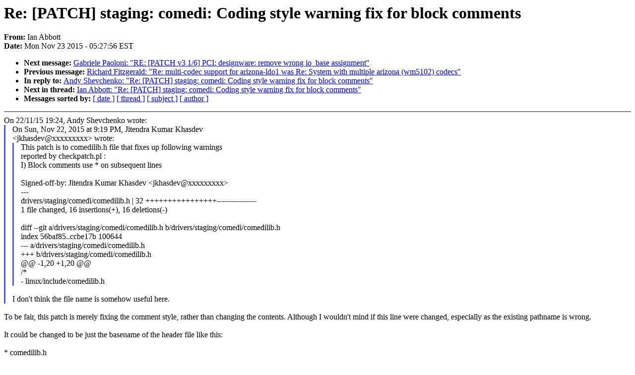

--- FILE ---
content_type: text/html; charset=UTF-8
request_url: https://lkml.iu.edu/hypermail/linux/kernel/1511.2/05548.html
body_size: 5848
content:
<!-- MHonArc v2.6.16 -->
<!--X-Subject: Re: [PATCH] staging: comedi: Coding style warning fix for block comments -->
<!--X-From-R13: Wna Ooobgg <noobggvNzri.pb.hx> -->
<!--X-Date: Mon, 23 Nov 2015 05:27:56 &#45;0500 (EST) -->
<!--X-Message-Id: 5652EA23.8000703@mev.co.uk -->
<!--X-Content-Type: text/plain -->
<!--X-Reference: 1448219975&#45;7543&#45;1&#45;git&#45;send&#45;email&#45;jitendra.khasdev@hotwaxsystems.com -->
<!--X-Reference: CAHp75Vd00iidhnCx&#45;2Gz7T5cGifz0gW6_8E=L9P5PhGebwrwpA@mail.gmail.com -->
<!--X-Head-End-->
<!DOCTYPE HTML PUBLIC "-//W3C//DTD HTML 4.0 Transitional//EN"
                      "http://www.w3.org/TR/REC-html40/loose.dtd">
<html lang=en>
<head>
<meta HTTP-EQUIV="Content-Type" CONTENT="text/html; charset=iso-8859-2">
<title>Linux-Kernel Archive: Re: [PATCH] staging: comedi: Coding style warning fix for block comments</title>
<meta NAME="Author" CONTENT="Ian Abbott &lt;abbotti@xxxxxxxxx&gt;">
<meta NAME="Subject" CONTENT="Re: [PATCH] staging: comedi: Coding style warning fix for block comments">
</head> 
<body BGCOLOR="#FFFFFF" TEXT="#000000">

<!--X-Body-Begin-->
<!--X-User-Header-->
<!--X-User-Header-End-->
<!--X-TopPNI-->


<!--X-TopPNI-End-->
<!--X-MsgBody-->
<!--X-Subject-Header-Begin-->
<h1>Re: [PATCH] staging: comedi: Coding style warning fix for block comments</h1>
<strong>From: </strong>Ian Abbott
<br><strong>Date: </strong> Mon Nov 23 2015 - 05:27:56 EST
<p>
<ul>
<li><strong>Next message: </strong> <a href="05549.html"> Gabriele Paoloni: "RE: [PATCH v3 1/6] PCI: designware: remove wrong io_base assignment"</a>

<li><strong>Previous message: </strong> <a href="05547.html"> Richard Fitzgerald: "Re: multi-codec support for arizona-ldo1 was Re: System with multiple arizona (wm5102) codecs"</a>

<li><strong>In reply to: </strong> <a href="05242.html"> Andy Shevchenko: "Re: [PATCH] staging: comedi: Coding style warning fix for block comments"</a>

<li><strong>Next in thread: </strong> <a href="05552.html"> Ian Abbott: "Re: [PATCH] staging: comedi: Coding style warning fix for block comments"</a>

<li><strong>Messages sorted by: </strong><a href="date.html#05548">[ date ]</a> <a href="index.html#05548">[ thread ]</a> <a href="subject.html#05548">[ subject ]</a> <a href="author.html#05548">[ author ]</a>
</ul>

<!--X-Subject-Header-End-->
<!--X-Head-of-Message-->
<!--X-Head-of-Message-End-->
<!--X-Head-Body-Sep-Begin-->
<hr NOSHADE>
<!--X-Head-Body-Sep-End-->
<!--X-Body-of-Message-->

On 22/11/15 19:24, Andy Shevchenko wrote:<br>
<blockquote style="border-left: #5555EE solid 0.2em; margin: 0em; padding-left: 0.85em">
On Sun, Nov 22, 2015 at 9:19 PM, Jitendra Kumar Khasdev<br>
&lt;jkhasdev@xxxxxxxxx&gt; wrote:<br>
<blockquote style="border-left: #5555EE solid 0.2em; margin: 0em; padding-left: 0.85em">
This patch is to comedilib.h file that fixes up following warnings<br>
reported by checkpatch.pl :<br>
I) Block comments use * on subsequent lines<br>
<br>
Signed-off-by: Jitendra Kumar Khasdev &lt;jkhasdev@xxxxxxxxx&gt;<br>
---<br>
  drivers/staging/comedi/comedilib.h | 32 ++++++++++++++++----------------<br>
  1 file changed, 16 insertions(+), 16 deletions(-)<br>
<br>
diff --git a/drivers/staging/comedi/comedilib.h b/drivers/staging/comedi/comedilib.h<br>
index 56baf85..ccbe17b 100644<br>
--- a/drivers/staging/comedi/comedilib.h<br>
+++ b/drivers/staging/comedi/comedilib.h<br>
@@ -1,20 +1,20 @@<br>
  /*<br>
-    linux/include/comedilib.h<br>
</blockquote>
<br>
I don't think the file name is somehow useful here.<br>
</blockquote>
<br>
To be fair, this patch is merely fixing the comment style, rather than 
changing the contents.  Although I wouldn't mind if this line were 
changed, especially as the existing pathname is wrong.
<br>
<br>
It could be changed to be just the basename of the header file like this:<br>
<br>
 * comedilib.h<br>
<br>
which is similar to the header comment in comedidev.h.<br>
<br>
<blockquote style="border-left: #5555EE solid 0.2em; margin: 0em; padding-left: 0.85em">
<br>
<br>
<blockquote style="border-left: #5555EE solid 0.2em; margin: 0em; padding-left: 0.85em">
-    header file for kcomedilib<br>
</blockquote>
<br>
Perhaps<br>
<br>
* Header file for kcomedilib.<br>
</blockquote>
<br>
No objections there.<br>
<br>
--<br>
-=( Ian Abbott @ MEV Ltd.    E-mail: &lt;abbotti@xxxxxxxxx&gt; )=-<br>
-=(                          Web: <a  rel="nofollow" href="http://www.mev.co.uk/">http://www.mev.co.uk/</a>  )=-<br>
--<br>
To unsubscribe from this list: send the line &quot;unsubscribe linux-kernel&quot; in<br>
the body of a message to majordomo@xxxxxxxxxxxxxxx<br>
More majordomo info at  <a  rel="nofollow" href="http://vger.kernel.org/majordomo-info.html">http://vger.kernel.org/majordomo-info.html</a><br>
Please read the FAQ at  <a  rel="nofollow" href="http://www.tux.org/lkml/">http://www.tux.org/lkml/</a><br>
<br>
<br>

<!--X-Body-of-Message-End-->
<!--X-MsgBody-End-->
<!--X-Follow-Ups-->
<hr NOSHADE>
<!--X-Follow-Ups-End-->
<!--X-References-->




<!--X-References-End-->
<!--X-BotPNI-->
<ul>
<li><strong>Next message: </strong> <a href="05549.html"> Gabriele Paoloni: "RE: [PATCH v3 1/6] PCI: designware: remove wrong io_base assignment"</a>

<li><strong>Previous message: </strong> <a href="05547.html"> Richard Fitzgerald: "Re: multi-codec support for arizona-ldo1 was Re: System with multiple arizona (wm5102) codecs"</a>

<li><strong>In reply to: </strong> <a href="05242.html"> Andy Shevchenko: "Re: [PATCH] staging: comedi: Coding style warning fix for block comments"</a>

<li><strong>Next in thread: </strong> <a href="05552.html"> Ian Abbott: "Re: [PATCH] staging: comedi: Coding style warning fix for block comments"</a>

<li><strong>Messages sorted by: </strong><a href="date.html#05548">[ date ]</a> <a href="index.html#05548">[ thread ]</a> <a href="subject.html#05548">[ subject ]</a> <a href="author.html#05548">[ author ]</a>
</ul>

<!--X-BotPNI-End-->
<!--X-User-Footer-->
<!--X-User-Footer-End-->
</body>
</html>
